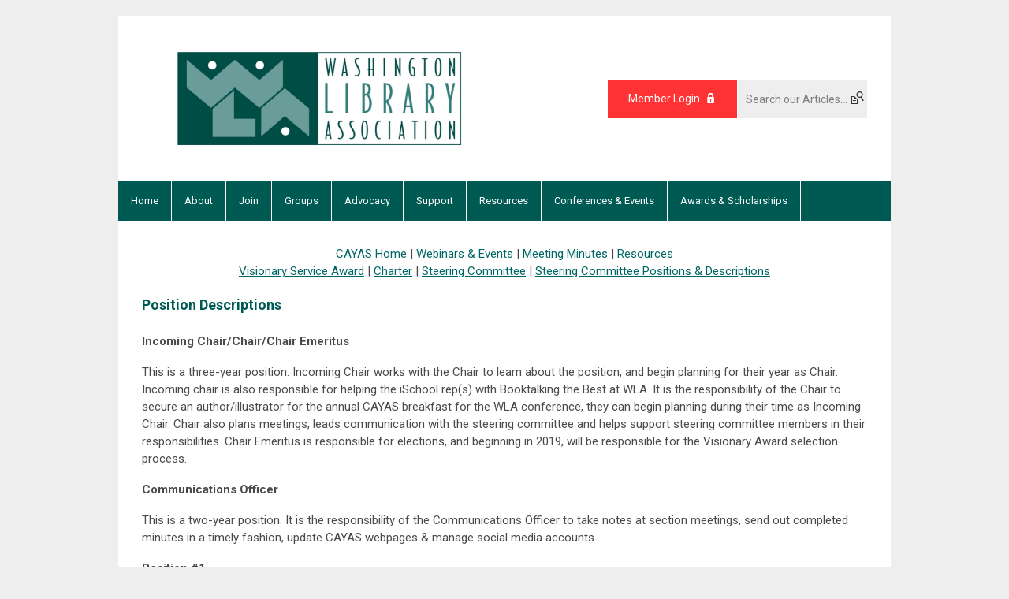

--- FILE ---
content_type: text/html; charset=utf-8
request_url: https://www.wla.org/cayas-steering-committee-positions-and-descriptions
body_size: 6521
content:
<!DOCTYPE html PUBLIC "-//W3C//DTD XHTML 1.0 Transitional//EN" "http://www.w3.org/TR/xhtml1/DTD/xhtml1-transitional.dtd">
<html xmlns="http://www.w3.org/1999/xhtml" xml:lang="en-us" lang="en-us" >
<head>
<link rel="stylesheet" href="https://cdn.icomoon.io/2584/MCFrontEnd/style-cf.css?p279bq">
<link href='https://fonts.googleapis.com/css?family=Roboto:400,700' rel='stylesheet' type='text/css'>
  <meta http-equiv="content-type" content="text/html; charset=utf-8" />
  <meta name="robots" content="index, follow" />
  <meta name="keywords" content="" />
  <meta name="title" content="CAYAS Steering Committee Positions and Descriptions" />
  <meta name="author" content="Washington Library Association" />
  <meta name="description" content="" />
  <meta name="generator" content="MemberClicks Content Management System" />
  <meta name="viewport" content="width=device-width, initial-scale=1" />
  <title>CAYAS Steering Committee Positions and Descriptions</title>
  <link href="/templates/buckhead-jt/favicon.ico" rel="shortcut icon" type="image/x-icon" />
  <style type="text/css">
    ::-webkit-input-placeholder {color:inherit; opacity: 0.6}
    :-moz-placeholder {color:inherit;opacity:0.6}
    ::-moz-placeholder {color:inherit;opacity:0.6}
    :-ms-input-placeholder {color:inherit; opacity: 0.6}
  </style>
  <script type="text/javascript" src="https://www.wla.org/includes/js/jquery.min.js"></script>
  <script type="text/javascript" src="https://www.wla.org/includes/js/jquery-migrate.min.js"></script>
  <script type="text/javascript">
    (function($){
      jQuery.fn.extend({
        live: function (event, callback) {
          if (this.selector) {
            jQuery(document).on(event, this.selector, callback);
          }
        },
        curCSS : function (element, attrib, val){
          $(element).css(attrib, val);
        }
      })
    })(jQuery);
  </script>
  <script type="text/javascript">jQuery.noConflict();</script>
  <script type="text/javascript" src="https://www.wla.org/includes/js/jquery-ui-custom-elvn-fr.min.js"></script>
  <script type="text/javascript" src="https://www.wla.org/includes/js/jQueryUIDialogInclude.js"></script>
  <script type="text/javascript" src="https://www.wla.org/includes/js/jquery.dataTables.js"></script>
  <script type="text/javascript" src="https://www.wla.org/includes/js/jquery.tablednd-0.5.js"></script>
  <script type="text/javascript" src="https://www.wla.org/includes/js/json2.js"></script>
  <script type="text/javascript" src="/ui-v2/js/libs/underscore/underscore.js"></script>
  <link rel="stylesheet" href="https://www.wla.org/includes/css/themes/base/ui.all.css" type="text/css" />
  <link rel="stylesheet" href="https://www.wla.org/includes/css/jqueryui.css" type="text/css" />
  <link rel="stylesheet" href="https://www.wla.org/includes/css/system-messages.css" type="text/css" />
  <script type="text/javascript" src="/plugins/system/mtupgrade/mootools.js"></script>
  <script type="text/javascript" src="/includes/js/joomla.javascript.js"></script>
  <script type="text/javascript" src="/media/system/js/caption.js"></script>
  <script type='text/javascript'>
/*<![CDATA[*/
	var jax_live_site = 'https://www.wla.org/index.php';
	var jax_site_type = '1.5';
	var jax_token_var = 'fbe82115794daceecb92e279747fa425';
/*]]>*/
</script><script type="text/javascript" src="https://www.wla.org/plugins/system/pc_includes/ajax_1.3.js"></script>
  <link rel="stylesheet" href="/media/system/css/modal.css" type="text/css" />
  <script type="text/javascript" src="/media/system/js/modal.js"></script>
  <script type="text/javascript">
      window.addEvent("domready", function() {
          SqueezeBox.initialize({});
          $$("a.modal").each(function(el) {
              el.addEvent("click", function(e) {
                  new Event(e).stop();
                  SqueezeBox.fromElement(el);
              });
          });
      });
  </script>
  <script type="text/javascript">
    jQuery(document).ready(function() {
      var mcios = navigator.userAgent.toLowerCase().match(/(iphone|ipod|ipad)/);
      var supportsTouch = 'ontouchstart' in window || window.navigator.msMaxTouchPoints || navigator.userAgent.toLowerCase().match(/(iemobile)/);
      if (mcios) {
        jQuery('#bkg').addClass('mc-touch mc-ios');
      } else if (supportsTouch) {
        jQuery('#bkg').addClass('mc-touch non-ios');
      } else {
        jQuery('#bkg').addClass('mc-no-touch');
      }
      jQuery('#cToolbarNavList li:has(li)').addClass('parent');
    });
  </script>

<link rel="stylesheet" href="/templates/system/css/general.css" type="text/css"/>
<link rel="stylesheet" href="/jmc-assets/nivo-slider-css/nivo-slider.css" type="text/css" />
<link rel="stylesheet" href="/jmc-assets/nivo-slider-css/nivo-themes/mc01/mc01.css" type="text/css" />
<link rel="stylesheet" href="/jmc-assets/nivo-slider-css/nivo-themes/mc02/mc02.css" type="text/css" />
<link rel="stylesheet" href="/templates/buckhead-jt/css/editor.css" type="text/css" />
<!--[if lte IE 8]>
    <link rel="stylesheet" type="text/css" href="/templates/buckhead-jt/css/ie8.css" />
<![endif]-->
<script type="text/javascript" src="/jmc-assets/global-js/hoverIntent.js"></script>
<script type="text/javascript" src="/jmc-assets/global-js/jquery.nivo.slider.pack.js"></script>

<script type="text/javascript">
jQuery(function(){
    jQuery('.socnets ul > li > a > span').each(function() {
        var socnetText = jQuery(this).text().toLowerCase();
        jQuery(this).addClass('icon-'+socnetText);
        jQuery(this).parent('a').addClass(socnetText);
  });
});
</script>
<script type="text/javascript">// <![CDATA[
jQuery(window).load(function() {
    jQuery('#slider').nivoSlider({
        effect: 'fade', // Specify sets like: 'fold,fade,sliceDown'
        slices: 1, // For slice animations
        boxCols: 1, // For box animations
        boxRows: 1, // For box animations
        animSpeed: 500, // Slide transition speed
        pauseTime: 5000, // How long each slide will show
        startSlide: 0, // Set starting Slide (0 index)
        directionNav: false, // Next & Prev navigation
        directionNavHide: true, // Only show on hover
        controlNav: false, // 1,2,3... navigation
        controlNavThumbs: false, // Use thumbnails for Control Nav
        pauseOnHover: true, // Stop animation while hovering
        manualAdvance: false, // Force manual transitions
        prevText: 'Prev', // Prev directionNav text
        nextText: 'Next', // Next directionNav text
        randomStart: true, // Start on a random slide
        beforeChange: function(){}, // Triggers before a slide transition
        afterChange: function(){}, // Triggers after a slide transition
        slideshowEnd: function(){}, // Triggers after all slides have been shown
        lastSlide: function(){}, // Triggers when last slide is shown
        afterLoad: function(){} // Triggers when slider has loaded
    });
});
// ]]></script>

<!-- Global site tag (gtag.js) - Google Analytics -->
<script async src="https://www.googletagmanager.com/gtag/js?id=G-DNLDDE0THC"></script>
<script>
window.dataLayer = window.dataLayer || [];
function gtag(){dataLayer.push(arguments);}
gtag('js', new Date());

gtag('config', 'G-DNLDDE0THC');
</script>


</head>
<body id="bkg">
    <div id="viewports">
        <div id="phone-landscape"></div>
        <div id="tablet-portrait"></div>
        <div id="tablet-landscape"></div>
    </div>
    <input type="checkbox" id="menu-toggle" class="menu-toggle" />
    <label for="menu-toggle" class="icon-menu-x"></label>
    <div class="mobile-menu-top modules-2">
                <div class="login-search-menu">		<div class="moduletable">
		            <a id='mcSimpleLogin' href='login'>Member Login</a>		</div>
			<div class="moduletable mc-search raw single-search">
		            <form action="/index.php?option=com_search" method="post" name="mod_search_form" class="mc-site-search-mod">
    <div class="search mc-search raw single-search">
		<input name="searchword" id="mod_search_searchword" alt="Search" class="inputbox inputbox mc-search raw single-search" type="text" size="20" value=""  placeholder="Search our Articles..."  onfocus="this.placeholder = ''" onblur="this.placeholder = 'Search our Articles...'" /><a href="#" class="test button mc-search raw single-search">Search</a>	</div>
	<input type="hidden" name="task"   value="search" />
	<input type="hidden" name="option" value="com_search" />
    <input type="hidden" name="fbe82115794daceecb92e279747fa425" value="1" />
</form>
<script type="text/javascript">
	jQuery('form.mc-site-search-mod').find('a').click(function(e){
		e.preventDefault();
		var mcSiteSearchText = jQuery(this).closest('form.mc-site-search-mod').find('input.inputbox').val();
		if (mcSiteSearchText != ''){
			jQuery(this).closest('form.mc-site-search-mod').submit();
		}
	});
</script>
		</div>
	</div>
            </div>
    <div class="mobile-menu"><ul class="menu resp-menu"><li class="item1"><a href="https://www.wla.org/"><span>Home</span></a></li><li class="parent item107"><span class="separator"><span>About</span></span><ul><li class="item283"><a href="/about-us"><span>About Us</span></a></li><li class="item245"><a href="/wla-organizational-structure" target="_blank"><span>WLA Organizational Structure</span></a></li><li class="item190"><a href="/elections"><span>Elections</span></a></li><li class="item109"><a href="/board-roster"><span>Board Roster</span></a></li><li class="item265"><a href="/organizational"><span>Organizational Members</span></a></li><li class="parent item116"><a href="/publications"><span>Publications</span></a><ul><li class="item196"><a href="/alki-home" target="_blank"><span>Alki</span></a></li><li class="item197"><a href="/wla-wednesday"><span>WLA Wednesday</span></a></li></ul></li><li class="parent item199"><span class="separator"><span>Governance</span></span><ul><li class="item200"><a href="/documents"><span>Documents &amp; Policies</span></a></li><li class="item204"><a href="/board-meetings"><span>Board Meetings</span></a></li><li class="item208"><a href="/position-descriptions"><span>Position Descriptions</span></a></li></ul></li></ul></li><li class="parent item144"><span class="separator"><span>Join</span></span><ul><li class="item284"><a href="/wla-membership"><span>WLA Membership</span></a></li><li class="item193"><a href="/individuals"><span>Individuals</span></a></li><li class="item192"><a href="/organizations"><span>Organizations</span></a></li></ul></li><li class="parent item198"><span class="separator"><span>Groups</span></span><ul><li class="parent item178"><a href="/divisions"><span>Divisions</span></a><ul><li class="item206"><a href="/division-chair-roster"><span>Division Chair Roster</span></a></li><li class="item179"><a href="/academic"><span>Academic/ACRL-WA</span></a></li><li class="item180"><a href="/public"><span>Public</span></a></li><li class="item181"><a href="/school"><span>School</span></a></li><li class="item182"><a href="/special"><span>Special</span></a></li></ul></li><li class="parent item122"><a href="/sections"><span>Sections</span></a><ul><li class="item207"><a href="/section-chair-roster"><span>Section Chair Roster</span></a></li><li class="item138"><a href="/cayas"><span>CAYAS (Children &amp; Young Adult Services)</span></a></li><li class="item232"><a href="/claws-college-libraries-across-washington-state-"><span>CLAWS (College Libraries Across Washington State)</span></a></li><li class="item139"><a href="/ifs"><span>IFS (Intellectual Freedom Section)</span></a></li><li class="item146"><a href="/liss"><span>LISS (Library and Information Student Section)</span></a></li><li class="item147"><a href="/sail"><span>SAIL (Serving Adults in Libraries)</span></a></li><li class="item148"><a href="/srrt"><span>SRRT (Social Responsibilities Round Table)</span></a></li><li class="item150"><a href="/wale"><span>WALE (Washington Library Employees)</span></a></li><li class="item151"><a href="/walt"><span>WALT (Washington Library Trainers)</span></a></li><li class="item152"><a href="/wlffta"><span>WLFFTA (Washington Library Friends, Foundations,  Trustees &amp; Advocates)</span></a></li></ul></li><li class="parent item205"><a href="/committees"><span>Committees</span></a><ul><li class="item233"><a href="/advocacy-committee"><span>Advocacy Committee</span></a></li><li class="item213"><a href="https://alki.pubpub.org/committee"><span>Alki Editorial Committee</span></a></li><li class="item211"><a href="/conference-committee"><span>Conference Committee</span></a></li><li class="item215"><a href="/finance-committee"><span>Finance Committee</span></a></li><li class="item279"><a href="/grants-and-partnerships"><span>Grants and Partnerships</span></a></li><li class="item212"><a href="/legislative-committee"><span>Legislative Committee</span></a></li><li class="item216"><a href="/marketing-committee"><span>Marketing Committee</span></a></li><li class="item217"><a href="/member-services-committee"><span>Member Services Committee</span></a></li><li class="item214"><a href="/professional-development-committee"><span>Professional Development Committee</span></a></li><li class="item263"><a href="/otter-book-award-committee"><span>OTTER Book Award Committee</span></a></li><li class="item262"><a href="/sasquatch-book-award-committee"><span>Sasquatch Book Award Committee</span></a></li><li class="item261"><a href="/towner-book-award-committee"><span>Towner Book Award Committee</span></a></li><li class="item264"><a href="/wccpba-committee"><span>WCCPBA Committee</span></a></li></ul></li></ul></li><li class="parent item288"><span class="separator"><span>Advocacy</span></span><ul><li class="item270"><a href="/wla-advocacy-center"><span>WLA Advocacy Center</span></a></li><li class="item282"><a href="/campaigns"><span>Campaigns</span></a></li><li class="item209"><a href="/library-related-legislation"><span>Library-Related Legislation</span></a></li></ul></li><li class="parent item293"><span class="separator"><span>Support</span></span><ul><li class="item271"><a href="/store"><span>WLA Store</span></a></li><li class="item252"><a href="/giving"><span>Donate Today!</span></a></li><li class="item296"><a href="/bookend-collective"><span>WLA Bookend Collective</span></a></li></ul></li><li class="parent item96"><span class="separator"><span>Resources</span></span><ul><li class="item278"><a href="/wla-e-lists"><span>WLA E-lists</span></a></li><li class="item267"><a href="/intellectual-freedom"><span>Intellectual Freedom</span></a></li><li class="item183"><a href="/continuing-education"><span>Continuing Education</span></a></li><li class="item184"><a href="/member-zoom-rooms"><span>Member Zoom Rooms</span></a></li><li class="item154"><a href="/library-community"><span>Library Community</span></a></li><li class="item155"><a href="/library-jobs"><span>Library Jobs</span></a></li><li class="item253"><a href="/wa-digital-teachkit"><span>WA Digital TeachKit</span></a></li></ul></li><li class="parent item125"><span class="separator"><span>Conferences &amp; Events</span></span><ul><li class="item285"><a href="/all-conferences-events"><span>All Conferences &amp; Events</span></a></li><li class="item292"><a href="/2025-ald-acrl-wa-acrl-or-conference"><span>2025 ALD/ACRL-WA &amp; ACRL-OR Conference</span></a></li><li class="item297"><a href="/2025-trauma-informed-libraries-summit"><span>2025 Trauma-Informed Libraries Summit</span></a></li><li class="item250"><a href="/meetings-events-calendar"><span>Meetings &amp; Events Calendar</span></a></li></ul></li><li class="parent item133"><span class="separator"><span>Awards &amp; Scholarships</span></span><ul><li class="parent item185"><a href="/wla-book-awards"><span>WLA Book Awards</span></a><ul><li class="item219"><a href="/otter-award"><span>OTTER Award</span></a></li><li class="item220"><a href="/sasquatch-award"><span>Sasquatch Award</span></a></li><li class="item221"><a href="/wccpba-award"><span>WCCPBA Award</span></a></li><li class="item222"><a href="/towner-award"><span>Towner Award</span></a></li></ul></li><li class="item186"><a href="/wla-merit-awards"><span>WLA Merit Awards</span></a></li><li class="item187"><a href="/wla-scholarships"><span>WLA Scholarships</span></a></li></ul></li></ul></div>
    <div class="mobile-menu-bottom"></div>
    <div class="site-container">
        <div class="site-overlay"></div>
                <div id="site-wrap">
            <div id="header">
                <div class="site-width">
                    <div class="mc-logo-link"><a href="http://wala.memberclicks.net"><img src="/assets/site/responsivelogo.png" alt="" /></a></div>
                                        <div class="login-search">		<div class="moduletable">
		            <a id='mcSimpleLogin' href='login'>Member Login</a>		</div>
			<div class="moduletable mc-search raw single-search">
		            <form action="/index.php?option=com_search" method="post" name="mod_search_form" class="mc-site-search-mod">
    <div class="search mc-search raw single-search">
		<input name="searchword" id="mod_search_searchword" alt="Search" class="inputbox inputbox mc-search raw single-search" type="text" size="20" value=""  placeholder="Search our Articles..."  onfocus="this.placeholder = ''" onblur="this.placeholder = 'Search our Articles...'" /><a href="#" class="test button mc-search raw single-search">Search</a>	</div>
	<input type="hidden" name="task"   value="search" />
	<input type="hidden" name="option" value="com_search" />
    <input type="hidden" name="fbe82115794daceecb92e279747fa425" value="1" />
</form>
<script type="text/javascript">
	jQuery('form.mc-site-search-mod').find('a').click(function(e){
		e.preventDefault();
		var mcSiteSearchText = jQuery(this).closest('form.mc-site-search-mod').find('input.inputbox').val();
		if (mcSiteSearchText != ''){
			jQuery(this).closest('form.mc-site-search-mod').submit();
		}
	});
</script>
		</div>
	</div>
                                        <label for="menu-toggle" class="icon-menu"></label>
                    <div class="clarence"></div>
                </div>
            </div>
            <div id="primary-nav-container">
                <div class="site-width">
                    <div id="primary-menu"><ul class="menu resp-menu"><li class="item1"><a href="https://www.wla.org/"><span>Home</span></a></li><li class="parent item107"><span class="separator"><span>About</span></span><ul><li class="item283"><a href="/about-us"><span>About Us</span></a></li><li class="item245"><a href="/wla-organizational-structure" target="_blank"><span>WLA Organizational Structure</span></a></li><li class="item190"><a href="/elections"><span>Elections</span></a></li><li class="item109"><a href="/board-roster"><span>Board Roster</span></a></li><li class="item265"><a href="/organizational"><span>Organizational Members</span></a></li><li class="parent item116"><a href="/publications"><span>Publications</span></a><ul><li class="item196"><a href="/alki-home" target="_blank"><span>Alki</span></a></li><li class="item197"><a href="/wla-wednesday"><span>WLA Wednesday</span></a></li></ul></li><li class="parent item199"><span class="separator"><span>Governance</span></span><ul><li class="item200"><a href="/documents"><span>Documents &amp; Policies</span></a></li><li class="item204"><a href="/board-meetings"><span>Board Meetings</span></a></li><li class="item208"><a href="/position-descriptions"><span>Position Descriptions</span></a></li></ul></li></ul></li><li class="parent item144"><span class="separator"><span>Join</span></span><ul><li class="item284"><a href="/wla-membership"><span>WLA Membership</span></a></li><li class="item193"><a href="/individuals"><span>Individuals</span></a></li><li class="item192"><a href="/organizations"><span>Organizations</span></a></li></ul></li><li class="parent item198"><span class="separator"><span>Groups</span></span><ul><li class="parent item178"><a href="/divisions"><span>Divisions</span></a><ul><li class="item206"><a href="/division-chair-roster"><span>Division Chair Roster</span></a></li><li class="item179"><a href="/academic"><span>Academic/ACRL-WA</span></a></li><li class="item180"><a href="/public"><span>Public</span></a></li><li class="item181"><a href="/school"><span>School</span></a></li><li class="item182"><a href="/special"><span>Special</span></a></li></ul></li><li class="parent item122"><a href="/sections"><span>Sections</span></a><ul><li class="item207"><a href="/section-chair-roster"><span>Section Chair Roster</span></a></li><li class="item138"><a href="/cayas"><span>CAYAS (Children &amp; Young Adult Services)</span></a></li><li class="item232"><a href="/claws-college-libraries-across-washington-state-"><span>CLAWS (College Libraries Across Washington State)</span></a></li><li class="item139"><a href="/ifs"><span>IFS (Intellectual Freedom Section)</span></a></li><li class="item146"><a href="/liss"><span>LISS (Library and Information Student Section)</span></a></li><li class="item147"><a href="/sail"><span>SAIL (Serving Adults in Libraries)</span></a></li><li class="item148"><a href="/srrt"><span>SRRT (Social Responsibilities Round Table)</span></a></li><li class="item150"><a href="/wale"><span>WALE (Washington Library Employees)</span></a></li><li class="item151"><a href="/walt"><span>WALT (Washington Library Trainers)</span></a></li><li class="item152"><a href="/wlffta"><span>WLFFTA (Washington Library Friends, Foundations,  Trustees &amp; Advocates)</span></a></li></ul></li><li class="parent item205"><a href="/committees"><span>Committees</span></a><ul><li class="item233"><a href="/advocacy-committee"><span>Advocacy Committee</span></a></li><li class="item213"><a href="https://alki.pubpub.org/committee"><span>Alki Editorial Committee</span></a></li><li class="item211"><a href="/conference-committee"><span>Conference Committee</span></a></li><li class="item215"><a href="/finance-committee"><span>Finance Committee</span></a></li><li class="item279"><a href="/grants-and-partnerships"><span>Grants and Partnerships</span></a></li><li class="item212"><a href="/legislative-committee"><span>Legislative Committee</span></a></li><li class="item216"><a href="/marketing-committee"><span>Marketing Committee</span></a></li><li class="item217"><a href="/member-services-committee"><span>Member Services Committee</span></a></li><li class="item214"><a href="/professional-development-committee"><span>Professional Development Committee</span></a></li><li class="item263"><a href="/otter-book-award-committee"><span>OTTER Book Award Committee</span></a></li><li class="item262"><a href="/sasquatch-book-award-committee"><span>Sasquatch Book Award Committee</span></a></li><li class="item261"><a href="/towner-book-award-committee"><span>Towner Book Award Committee</span></a></li><li class="item264"><a href="/wccpba-committee"><span>WCCPBA Committee</span></a></li></ul></li></ul></li><li class="parent item288"><span class="separator"><span>Advocacy</span></span><ul><li class="item270"><a href="/wla-advocacy-center"><span>WLA Advocacy Center</span></a></li><li class="item282"><a href="/campaigns"><span>Campaigns</span></a></li><li class="item209"><a href="/library-related-legislation"><span>Library-Related Legislation</span></a></li></ul></li><li class="parent item293"><span class="separator"><span>Support</span></span><ul><li class="item271"><a href="/store"><span>WLA Store</span></a></li><li class="item252"><a href="/giving"><span>Donate Today!</span></a></li><li class="item296"><a href="/bookend-collective"><span>WLA Bookend Collective</span></a></li></ul></li><li class="parent item96"><span class="separator"><span>Resources</span></span><ul><li class="item278"><a href="/wla-e-lists"><span>WLA E-lists</span></a></li><li class="item267"><a href="/intellectual-freedom"><span>Intellectual Freedom</span></a></li><li class="item183"><a href="/continuing-education"><span>Continuing Education</span></a></li><li class="item184"><a href="/member-zoom-rooms"><span>Member Zoom Rooms</span></a></li><li class="item154"><a href="/library-community"><span>Library Community</span></a></li><li class="item155"><a href="/library-jobs"><span>Library Jobs</span></a></li><li class="item253"><a href="/wa-digital-teachkit"><span>WA Digital TeachKit</span></a></li></ul></li><li class="parent item125"><span class="separator"><span>Conferences &amp; Events</span></span><ul><li class="item285"><a href="/all-conferences-events"><span>All Conferences &amp; Events</span></a></li><li class="item292"><a href="/2025-ald-acrl-wa-acrl-or-conference"><span>2025 ALD/ACRL-WA &amp; ACRL-OR Conference</span></a></li><li class="item297"><a href="/2025-trauma-informed-libraries-summit"><span>2025 Trauma-Informed Libraries Summit</span></a></li><li class="item250"><a href="/meetings-events-calendar"><span>Meetings &amp; Events Calendar</span></a></li></ul></li><li class="parent item133"><span class="separator"><span>Awards &amp; Scholarships</span></span><ul><li class="parent item185"><a href="/wla-book-awards"><span>WLA Book Awards</span></a><ul><li class="item219"><a href="/otter-award"><span>OTTER Award</span></a></li><li class="item220"><a href="/sasquatch-award"><span>Sasquatch Award</span></a></li><li class="item221"><a href="/wccpba-award"><span>WCCPBA Award</span></a></li><li class="item222"><a href="/towner-award"><span>Towner Award</span></a></li></ul></li><li class="item186"><a href="/wla-merit-awards"><span>WLA Merit Awards</span></a></li><li class="item187"><a href="/wla-scholarships"><span>WLA Scholarships</span></a></li></ul></li></ul></div>
                </div>
            </div>
                                                <div id="content-wrap">
                            <div class="site-width">
                    <div id="content-padding">
                        <div id="jmc-message"></div>
                        <div id="component-wrap">


<table class="contentpaneopen">



<tr>
<td valign="top">
<p style="text-align: center;"><a title="CAYAS Home" href="/cayas" target="_self">CAYAS Home</a> | <a title="Meetings and Events" href="/cayas-meetings---events">Webinars &amp; Events</a> | <a title="Meeting Minutes" href="/cayas-meeting-minutes">Meeting Minutes</a> | <a title="Resources" href="/cayas-resources">Resources</a><br /><a title="Visionary Service Award" href="https://wala.memberclicks.net/cayas-visionary-service-award">Visionary Service Award</a> | <a title="CAYAS Charter" href="/cayas-charter" target="_self">Charter</a> | <a title="" href="/cayas-steering-committee-members" target="_self">Steering Committee</a> | <a title="" href="/cayas-steering-committee-positions-and-descriptions" target="_self">Steering Committee Positions &amp; Descriptions</a></p>
<h2>Position Descriptions</h2>
<p><strong>Incoming Chair/Chair/Chair Emeritus</strong></p>
<p>This is a three-year position. Incoming Chair works with the Chair to learn about the position, and begin planning for their year as Chair. Incoming chair is also responsible for helping the iSchool rep(s) with Booktalking the Best at WLA. It is the responsibility of the Chair to secure an author/illustrator for the annual CAYAS breakfast for the WLA conference, they can begin planning during their time as Incoming Chair. Chair also plans meetings, leads communication with the steering committee and helps support steering committee members in their responsibilities. Chair Emeritus is responsible for elections, and beginning in 2019, will be responsible for the Visionary Award selection process.</p>
<p><strong><span id="docs-internal-guid-3d8dc22e-0ba4-1ef0-42e8-56b533c26ae1">Communications Officer</span></strong></p>
<p>This is a two-year position. It is the responsibility of the Communications Officer to take notes at section meetings, send out completed minutes in a timely fashion, update CAYAS webpages &amp; manage social media accounts.</p>
<p><strong>Position #1</strong></p>
<p>This is a one-year position. This steering committee member will be responsible for one event or workshop/training during their term (to be determined at the beginning of each year). This steering committee member will have the option to extend their term for a second year with approval from the steering committee.</p>
<p><strong>Position #2</strong></p>
<p><span>This is a one-year position. This steering committee member will be responsible for one event or workshop/training during their term (to be determined at the beginning of each year). This steering committee member </span><span>will have the option to extend their term for a second year with approval from the steering committee.</span></p>
<p><strong>Position #3</strong></p>
<p><span>This is a one-year position. This steering committee member will be responsible for one event or workshop/training during their term (to be determined at the beginning of each year). This steering committee member </span><span>will have the option to extend their term for a second year with approval from the steering committee.</span></p>
<p><strong>Position #4</strong></p>
<p><span>This is a one-year position. This steering committee member will be responsible for one event or workshop/training during their term (to be determined at the beginning of each year). This steering committee member </span><span>will have the option to extend their term for a second year with approval from the steering committee.</span></p>
<p><strong>On-Campus/Distance Student Liaison</strong></p>
<p>This can be a 1-2 year position, depending on the student’s schedule for graduation. This position may also be shared. The Student Liaison works with the Chair Emeritus to invite student presenters for Booktalking the Best at the WLA Conference. The Student Liaisons finds their replacement in the spring.<span><br /></span></p></td>
</tr>

</table>
<span class="article_separator">&nbsp;</span>
</div>
                    </div>
                                        <div class="login-search side-bar">		<div class="moduletable">
		            <a id='mcSimpleLogin' href='login'>Member Login</a>		</div>
			<div class="moduletable mc-search raw single-search">
		            <form action="/index.php?option=com_search" method="post" name="mod_search_form" class="mc-site-search-mod">
    <div class="search mc-search raw single-search">
		<input name="searchword" id="mod_search_searchword" alt="Search" class="inputbox inputbox mc-search raw single-search" type="text" size="20" value=""  placeholder="Search our Articles..."  onfocus="this.placeholder = ''" onblur="this.placeholder = 'Search our Articles...'" /><a href="#" class="test button mc-search raw single-search">Search</a>	</div>
	<input type="hidden" name="task"   value="search" />
	<input type="hidden" name="option" value="com_search" />
    <input type="hidden" name="fbe82115794daceecb92e279747fa425" value="1" />
</form>
<script type="text/javascript">
	jQuery('form.mc-site-search-mod').find('a').click(function(e){
		e.preventDefault();
		var mcSiteSearchText = jQuery(this).closest('form.mc-site-search-mod').find('input.inputbox').val();
		if (mcSiteSearchText != ''){
			jQuery(this).closest('form.mc-site-search-mod').submit();
		}
	});
</script>
		</div>
	</div>
                                                        </div>
                <div class="clarence"></div>
            </div>
                    </div>
        <div id="footer">
            <div class="site-width">
                <div class="footer-info"><table border="0">
<tbody>
<tr>
<td><a href="https://app.candid.org/profile/8310828" target="_blank"><img style="margin: 0px 0px 0px 0px;" src="/assets/candid%20badge.png" alt="Silver Transparency 2025 Candid. Badge" width="100" height="100" /></a></td>
<td>
<p><span style="color: #ffffff;"><span style="font-size: 14px;">  Washington Library Association</span></span><br /><span style="font-size: 14px; color: #ffffff;">   5727 Baker Way NW, Suite 200</span><br /><span style="font-size: 14px; color: #ffffff;">   Gig Harbor, WA 98332</span><br /><span style="color: #ffffff;"><span style="font-size: 14px;">   <a href="tel:2068231138"><span style="color: #ffffff;">(206) 823-1138 </span></a></span><span style="font-size: 14px;">|</span><span style="font-size: 14px;"> <a href="/cdn-cgi/l/email-protection#046d6a626b447368652a6b7663"><span style="color: #ffffff;"><span class="__cf_email__" data-cfemail="066f68606946716a6728697461">[email&#160;protected]</span></span></a></span></span></p>
</td>
</tr>
</tbody>
</table>
<p><br /><br /><span style="font-size: 14px; color: #ffffff;">Office hours: 9:00 am–5:00 pm (Pacific Time)</span></p></div>
                <div class="socnets"><ul class="menu"><li class="item167"><a href="https://www.facebook.com/WashingtonLibraryAssociation?filter=2" target="_blank"><span>Facebook</span></a></li><li class="item169"><a href="https://www.linkedin.com/company/washington-library-association" target="_blank"><span>Linkedin</span></a></li><li class="item280"><a href="https://www.instagram.com/walibassn/"><span>Instagram</span></a></li></ul></div>
                <a id="RTT" href="#">Back to top <span class="icon-arrow-up"></span></a>
                <div class="clarence"></div>
                <div id="pbmc-wrap">
                    <a id="pbmc" title="powered by MemberClicks" href="http://www.memberclicks.com/">powered by 
                        <span class="icon-mc-logomark"></span>
                        <span class="icon-mc-wordmark"></span>
                        <span class="mc-brand-container">MemberClicks</span>
                    </a>
                </div>
                <div class="clarence"></div>
            </div>
        </div>
    </div>
    <script data-cfasync="false" src="/cdn-cgi/scripts/5c5dd728/cloudflare-static/email-decode.min.js"></script><script type="text/javascript" src="/jmc-assets/global-js/mc-respond-v2.1.js"></script>
     <!-- inject global template body code -->
    
			<script type="text/javascript">
			document.write(unescape("%3Cscript src='https://ssl.google-analytics.com/ga.js' type='text/javascript'%3E%3C/script%3E"));
			</script>
			<script type="text/javascript">
			try {
			var pageTracker = _gat._getTracker("UA-53448228-1");
			pageTracker._trackPageview();
			} catch(err) {}</script>
			</body>
</html>